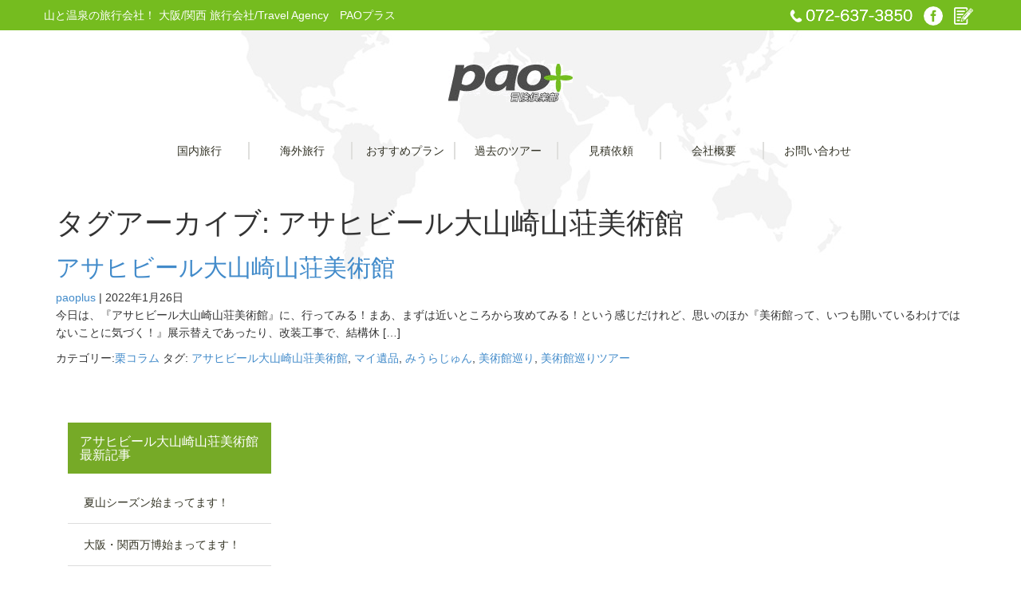

--- FILE ---
content_type: text/html; charset=UTF-8
request_url: https://paoplus.com/tag/%E3%82%A2%E3%82%B5%E3%83%92%E3%83%93%E3%83%BC%E3%83%AB%E5%A4%A7%E5%B1%B1%E5%B4%8E%E5%B1%B1%E8%8D%98%E7%BE%8E%E8%A1%93%E9%A4%A8/
body_size: 30425
content:
<!DOCTYPE html>
<html lang="ja">
  <head>
    <meta http-equiv="X-UA-Compatible" content="IE=edge">
    <meta name="viewport" content="width=1280">
    <meta charset="UTF-8" />
    <title>アサヒビール大山崎山荘美術館  |  </title>
    <link href="https://paoplus.com/wp/wp-content/themes/paoplus/common/css/bootstrap-nores.css" rel="stylesheet" media="screen">
    <link href="https://paoplus.com/wp/wp-content/themes/paoplus/common/css/style.css" rel="stylesheet" media="screen"><!--[if lt IE 9]>
    <script src="https://oss.maxcdn.com/libs/html5shiv/3.7.0/html5shiv.js"></script>
    <script src="https://oss.maxcdn.com/libs/respond.js/1.3.0/respond.min.js"></script>
    <![endif]-->
  <meta name='robots' content='max-image-preview:large' />
<link rel='dns-prefetch' href='//s.w.org' />
		<!-- This site uses the Google Analytics by MonsterInsights plugin v9.11.1 - Using Analytics tracking - https://www.monsterinsights.com/ -->
							<script src="//www.googletagmanager.com/gtag/js?id=G-SVHNBSMNTW"  data-cfasync="false" data-wpfc-render="false" type="text/javascript" async></script>
			<script data-cfasync="false" data-wpfc-render="false" type="text/javascript">
				var mi_version = '9.11.1';
				var mi_track_user = true;
				var mi_no_track_reason = '';
								var MonsterInsightsDefaultLocations = {"page_location":"https:\/\/paoplus.com\/tag\/%E3%82%A2%E3%82%B5%E3%83%92%E3%83%93%E3%83%BC%E3%83%AB%E5%A4%A7%E5%B1%B1%E5%B4%8E%E5%B1%B1%E8%8D%98%E7%BE%8E%E8%A1%93%E9%A4%A8\/"};
								if ( typeof MonsterInsightsPrivacyGuardFilter === 'function' ) {
					var MonsterInsightsLocations = (typeof MonsterInsightsExcludeQuery === 'object') ? MonsterInsightsPrivacyGuardFilter( MonsterInsightsExcludeQuery ) : MonsterInsightsPrivacyGuardFilter( MonsterInsightsDefaultLocations );
				} else {
					var MonsterInsightsLocations = (typeof MonsterInsightsExcludeQuery === 'object') ? MonsterInsightsExcludeQuery : MonsterInsightsDefaultLocations;
				}

								var disableStrs = [
										'ga-disable-G-SVHNBSMNTW',
									];

				/* Function to detect opted out users */
				function __gtagTrackerIsOptedOut() {
					for (var index = 0; index < disableStrs.length; index++) {
						if (document.cookie.indexOf(disableStrs[index] + '=true') > -1) {
							return true;
						}
					}

					return false;
				}

				/* Disable tracking if the opt-out cookie exists. */
				if (__gtagTrackerIsOptedOut()) {
					for (var index = 0; index < disableStrs.length; index++) {
						window[disableStrs[index]] = true;
					}
				}

				/* Opt-out function */
				function __gtagTrackerOptout() {
					for (var index = 0; index < disableStrs.length; index++) {
						document.cookie = disableStrs[index] + '=true; expires=Thu, 31 Dec 2099 23:59:59 UTC; path=/';
						window[disableStrs[index]] = true;
					}
				}

				if ('undefined' === typeof gaOptout) {
					function gaOptout() {
						__gtagTrackerOptout();
					}
				}
								window.dataLayer = window.dataLayer || [];

				window.MonsterInsightsDualTracker = {
					helpers: {},
					trackers: {},
				};
				if (mi_track_user) {
					function __gtagDataLayer() {
						dataLayer.push(arguments);
					}

					function __gtagTracker(type, name, parameters) {
						if (!parameters) {
							parameters = {};
						}

						if (parameters.send_to) {
							__gtagDataLayer.apply(null, arguments);
							return;
						}

						if (type === 'event') {
														parameters.send_to = monsterinsights_frontend.v4_id;
							var hookName = name;
							if (typeof parameters['event_category'] !== 'undefined') {
								hookName = parameters['event_category'] + ':' + name;
							}

							if (typeof MonsterInsightsDualTracker.trackers[hookName] !== 'undefined') {
								MonsterInsightsDualTracker.trackers[hookName](parameters);
							} else {
								__gtagDataLayer('event', name, parameters);
							}
							
						} else {
							__gtagDataLayer.apply(null, arguments);
						}
					}

					__gtagTracker('js', new Date());
					__gtagTracker('set', {
						'developer_id.dZGIzZG': true,
											});
					if ( MonsterInsightsLocations.page_location ) {
						__gtagTracker('set', MonsterInsightsLocations);
					}
										__gtagTracker('config', 'G-SVHNBSMNTW', {"forceSSL":"true","link_attribution":"true"} );
										window.gtag = __gtagTracker;										(function () {
						/* https://developers.google.com/analytics/devguides/collection/analyticsjs/ */
						/* ga and __gaTracker compatibility shim. */
						var noopfn = function () {
							return null;
						};
						var newtracker = function () {
							return new Tracker();
						};
						var Tracker = function () {
							return null;
						};
						var p = Tracker.prototype;
						p.get = noopfn;
						p.set = noopfn;
						p.send = function () {
							var args = Array.prototype.slice.call(arguments);
							args.unshift('send');
							__gaTracker.apply(null, args);
						};
						var __gaTracker = function () {
							var len = arguments.length;
							if (len === 0) {
								return;
							}
							var f = arguments[len - 1];
							if (typeof f !== 'object' || f === null || typeof f.hitCallback !== 'function') {
								if ('send' === arguments[0]) {
									var hitConverted, hitObject = false, action;
									if ('event' === arguments[1]) {
										if ('undefined' !== typeof arguments[3]) {
											hitObject = {
												'eventAction': arguments[3],
												'eventCategory': arguments[2],
												'eventLabel': arguments[4],
												'value': arguments[5] ? arguments[5] : 1,
											}
										}
									}
									if ('pageview' === arguments[1]) {
										if ('undefined' !== typeof arguments[2]) {
											hitObject = {
												'eventAction': 'page_view',
												'page_path': arguments[2],
											}
										}
									}
									if (typeof arguments[2] === 'object') {
										hitObject = arguments[2];
									}
									if (typeof arguments[5] === 'object') {
										Object.assign(hitObject, arguments[5]);
									}
									if ('undefined' !== typeof arguments[1].hitType) {
										hitObject = arguments[1];
										if ('pageview' === hitObject.hitType) {
											hitObject.eventAction = 'page_view';
										}
									}
									if (hitObject) {
										action = 'timing' === arguments[1].hitType ? 'timing_complete' : hitObject.eventAction;
										hitConverted = mapArgs(hitObject);
										__gtagTracker('event', action, hitConverted);
									}
								}
								return;
							}

							function mapArgs(args) {
								var arg, hit = {};
								var gaMap = {
									'eventCategory': 'event_category',
									'eventAction': 'event_action',
									'eventLabel': 'event_label',
									'eventValue': 'event_value',
									'nonInteraction': 'non_interaction',
									'timingCategory': 'event_category',
									'timingVar': 'name',
									'timingValue': 'value',
									'timingLabel': 'event_label',
									'page': 'page_path',
									'location': 'page_location',
									'title': 'page_title',
									'referrer' : 'page_referrer',
								};
								for (arg in args) {
																		if (!(!args.hasOwnProperty(arg) || !gaMap.hasOwnProperty(arg))) {
										hit[gaMap[arg]] = args[arg];
									} else {
										hit[arg] = args[arg];
									}
								}
								return hit;
							}

							try {
								f.hitCallback();
							} catch (ex) {
							}
						};
						__gaTracker.create = newtracker;
						__gaTracker.getByName = newtracker;
						__gaTracker.getAll = function () {
							return [];
						};
						__gaTracker.remove = noopfn;
						__gaTracker.loaded = true;
						window['__gaTracker'] = __gaTracker;
					})();
									} else {
										console.log("");
					(function () {
						function __gtagTracker() {
							return null;
						}

						window['__gtagTracker'] = __gtagTracker;
						window['gtag'] = __gtagTracker;
					})();
									}
			</script>
							<!-- / Google Analytics by MonsterInsights -->
		<script type="text/javascript">
window._wpemojiSettings = {"baseUrl":"https:\/\/s.w.org\/images\/core\/emoji\/14.0.0\/72x72\/","ext":".png","svgUrl":"https:\/\/s.w.org\/images\/core\/emoji\/14.0.0\/svg\/","svgExt":".svg","source":{"concatemoji":"https:\/\/paoplus.com\/wp\/wp-includes\/js\/wp-emoji-release.min.js"}};
/*! This file is auto-generated */
!function(e,a,t){var n,r,o,i=a.createElement("canvas"),p=i.getContext&&i.getContext("2d");function s(e,t){var a=String.fromCharCode,e=(p.clearRect(0,0,i.width,i.height),p.fillText(a.apply(this,e),0,0),i.toDataURL());return p.clearRect(0,0,i.width,i.height),p.fillText(a.apply(this,t),0,0),e===i.toDataURL()}function c(e){var t=a.createElement("script");t.src=e,t.defer=t.type="text/javascript",a.getElementsByTagName("head")[0].appendChild(t)}for(o=Array("flag","emoji"),t.supports={everything:!0,everythingExceptFlag:!0},r=0;r<o.length;r++)t.supports[o[r]]=function(e){if(!p||!p.fillText)return!1;switch(p.textBaseline="top",p.font="600 32px Arial",e){case"flag":return s([127987,65039,8205,9895,65039],[127987,65039,8203,9895,65039])?!1:!s([55356,56826,55356,56819],[55356,56826,8203,55356,56819])&&!s([55356,57332,56128,56423,56128,56418,56128,56421,56128,56430,56128,56423,56128,56447],[55356,57332,8203,56128,56423,8203,56128,56418,8203,56128,56421,8203,56128,56430,8203,56128,56423,8203,56128,56447]);case"emoji":return!s([129777,127995,8205,129778,127999],[129777,127995,8203,129778,127999])}return!1}(o[r]),t.supports.everything=t.supports.everything&&t.supports[o[r]],"flag"!==o[r]&&(t.supports.everythingExceptFlag=t.supports.everythingExceptFlag&&t.supports[o[r]]);t.supports.everythingExceptFlag=t.supports.everythingExceptFlag&&!t.supports.flag,t.DOMReady=!1,t.readyCallback=function(){t.DOMReady=!0},t.supports.everything||(n=function(){t.readyCallback()},a.addEventListener?(a.addEventListener("DOMContentLoaded",n,!1),e.addEventListener("load",n,!1)):(e.attachEvent("onload",n),a.attachEvent("onreadystatechange",function(){"complete"===a.readyState&&t.readyCallback()})),(e=t.source||{}).concatemoji?c(e.concatemoji):e.wpemoji&&e.twemoji&&(c(e.twemoji),c(e.wpemoji)))}(window,document,window._wpemojiSettings);
</script>
<style type="text/css">
img.wp-smiley,
img.emoji {
	display: inline !important;
	border: none !important;
	box-shadow: none !important;
	height: 1em !important;
	width: 1em !important;
	margin: 0 0.07em !important;
	vertical-align: -0.1em !important;
	background: none !important;
	padding: 0 !important;
}
</style>
	<link rel='stylesheet' id='wp-block-library-css'  href='https://paoplus.com/wp/wp-includes/css/dist/block-library/style.min.css' type='text/css' media='all' />
<style id='global-styles-inline-css' type='text/css'>
body{--wp--preset--color--black: #000000;--wp--preset--color--cyan-bluish-gray: #abb8c3;--wp--preset--color--white: #ffffff;--wp--preset--color--pale-pink: #f78da7;--wp--preset--color--vivid-red: #cf2e2e;--wp--preset--color--luminous-vivid-orange: #ff6900;--wp--preset--color--luminous-vivid-amber: #fcb900;--wp--preset--color--light-green-cyan: #7bdcb5;--wp--preset--color--vivid-green-cyan: #00d084;--wp--preset--color--pale-cyan-blue: #8ed1fc;--wp--preset--color--vivid-cyan-blue: #0693e3;--wp--preset--color--vivid-purple: #9b51e0;--wp--preset--gradient--vivid-cyan-blue-to-vivid-purple: linear-gradient(135deg,rgba(6,147,227,1) 0%,rgb(155,81,224) 100%);--wp--preset--gradient--light-green-cyan-to-vivid-green-cyan: linear-gradient(135deg,rgb(122,220,180) 0%,rgb(0,208,130) 100%);--wp--preset--gradient--luminous-vivid-amber-to-luminous-vivid-orange: linear-gradient(135deg,rgba(252,185,0,1) 0%,rgba(255,105,0,1) 100%);--wp--preset--gradient--luminous-vivid-orange-to-vivid-red: linear-gradient(135deg,rgba(255,105,0,1) 0%,rgb(207,46,46) 100%);--wp--preset--gradient--very-light-gray-to-cyan-bluish-gray: linear-gradient(135deg,rgb(238,238,238) 0%,rgb(169,184,195) 100%);--wp--preset--gradient--cool-to-warm-spectrum: linear-gradient(135deg,rgb(74,234,220) 0%,rgb(151,120,209) 20%,rgb(207,42,186) 40%,rgb(238,44,130) 60%,rgb(251,105,98) 80%,rgb(254,248,76) 100%);--wp--preset--gradient--blush-light-purple: linear-gradient(135deg,rgb(255,206,236) 0%,rgb(152,150,240) 100%);--wp--preset--gradient--blush-bordeaux: linear-gradient(135deg,rgb(254,205,165) 0%,rgb(254,45,45) 50%,rgb(107,0,62) 100%);--wp--preset--gradient--luminous-dusk: linear-gradient(135deg,rgb(255,203,112) 0%,rgb(199,81,192) 50%,rgb(65,88,208) 100%);--wp--preset--gradient--pale-ocean: linear-gradient(135deg,rgb(255,245,203) 0%,rgb(182,227,212) 50%,rgb(51,167,181) 100%);--wp--preset--gradient--electric-grass: linear-gradient(135deg,rgb(202,248,128) 0%,rgb(113,206,126) 100%);--wp--preset--gradient--midnight: linear-gradient(135deg,rgb(2,3,129) 0%,rgb(40,116,252) 100%);--wp--preset--duotone--dark-grayscale: url('#wp-duotone-dark-grayscale');--wp--preset--duotone--grayscale: url('#wp-duotone-grayscale');--wp--preset--duotone--purple-yellow: url('#wp-duotone-purple-yellow');--wp--preset--duotone--blue-red: url('#wp-duotone-blue-red');--wp--preset--duotone--midnight: url('#wp-duotone-midnight');--wp--preset--duotone--magenta-yellow: url('#wp-duotone-magenta-yellow');--wp--preset--duotone--purple-green: url('#wp-duotone-purple-green');--wp--preset--duotone--blue-orange: url('#wp-duotone-blue-orange');--wp--preset--font-size--small: 13px;--wp--preset--font-size--medium: 20px;--wp--preset--font-size--large: 36px;--wp--preset--font-size--x-large: 42px;}.has-black-color{color: var(--wp--preset--color--black) !important;}.has-cyan-bluish-gray-color{color: var(--wp--preset--color--cyan-bluish-gray) !important;}.has-white-color{color: var(--wp--preset--color--white) !important;}.has-pale-pink-color{color: var(--wp--preset--color--pale-pink) !important;}.has-vivid-red-color{color: var(--wp--preset--color--vivid-red) !important;}.has-luminous-vivid-orange-color{color: var(--wp--preset--color--luminous-vivid-orange) !important;}.has-luminous-vivid-amber-color{color: var(--wp--preset--color--luminous-vivid-amber) !important;}.has-light-green-cyan-color{color: var(--wp--preset--color--light-green-cyan) !important;}.has-vivid-green-cyan-color{color: var(--wp--preset--color--vivid-green-cyan) !important;}.has-pale-cyan-blue-color{color: var(--wp--preset--color--pale-cyan-blue) !important;}.has-vivid-cyan-blue-color{color: var(--wp--preset--color--vivid-cyan-blue) !important;}.has-vivid-purple-color{color: var(--wp--preset--color--vivid-purple) !important;}.has-black-background-color{background-color: var(--wp--preset--color--black) !important;}.has-cyan-bluish-gray-background-color{background-color: var(--wp--preset--color--cyan-bluish-gray) !important;}.has-white-background-color{background-color: var(--wp--preset--color--white) !important;}.has-pale-pink-background-color{background-color: var(--wp--preset--color--pale-pink) !important;}.has-vivid-red-background-color{background-color: var(--wp--preset--color--vivid-red) !important;}.has-luminous-vivid-orange-background-color{background-color: var(--wp--preset--color--luminous-vivid-orange) !important;}.has-luminous-vivid-amber-background-color{background-color: var(--wp--preset--color--luminous-vivid-amber) !important;}.has-light-green-cyan-background-color{background-color: var(--wp--preset--color--light-green-cyan) !important;}.has-vivid-green-cyan-background-color{background-color: var(--wp--preset--color--vivid-green-cyan) !important;}.has-pale-cyan-blue-background-color{background-color: var(--wp--preset--color--pale-cyan-blue) !important;}.has-vivid-cyan-blue-background-color{background-color: var(--wp--preset--color--vivid-cyan-blue) !important;}.has-vivid-purple-background-color{background-color: var(--wp--preset--color--vivid-purple) !important;}.has-black-border-color{border-color: var(--wp--preset--color--black) !important;}.has-cyan-bluish-gray-border-color{border-color: var(--wp--preset--color--cyan-bluish-gray) !important;}.has-white-border-color{border-color: var(--wp--preset--color--white) !important;}.has-pale-pink-border-color{border-color: var(--wp--preset--color--pale-pink) !important;}.has-vivid-red-border-color{border-color: var(--wp--preset--color--vivid-red) !important;}.has-luminous-vivid-orange-border-color{border-color: var(--wp--preset--color--luminous-vivid-orange) !important;}.has-luminous-vivid-amber-border-color{border-color: var(--wp--preset--color--luminous-vivid-amber) !important;}.has-light-green-cyan-border-color{border-color: var(--wp--preset--color--light-green-cyan) !important;}.has-vivid-green-cyan-border-color{border-color: var(--wp--preset--color--vivid-green-cyan) !important;}.has-pale-cyan-blue-border-color{border-color: var(--wp--preset--color--pale-cyan-blue) !important;}.has-vivid-cyan-blue-border-color{border-color: var(--wp--preset--color--vivid-cyan-blue) !important;}.has-vivid-purple-border-color{border-color: var(--wp--preset--color--vivid-purple) !important;}.has-vivid-cyan-blue-to-vivid-purple-gradient-background{background: var(--wp--preset--gradient--vivid-cyan-blue-to-vivid-purple) !important;}.has-light-green-cyan-to-vivid-green-cyan-gradient-background{background: var(--wp--preset--gradient--light-green-cyan-to-vivid-green-cyan) !important;}.has-luminous-vivid-amber-to-luminous-vivid-orange-gradient-background{background: var(--wp--preset--gradient--luminous-vivid-amber-to-luminous-vivid-orange) !important;}.has-luminous-vivid-orange-to-vivid-red-gradient-background{background: var(--wp--preset--gradient--luminous-vivid-orange-to-vivid-red) !important;}.has-very-light-gray-to-cyan-bluish-gray-gradient-background{background: var(--wp--preset--gradient--very-light-gray-to-cyan-bluish-gray) !important;}.has-cool-to-warm-spectrum-gradient-background{background: var(--wp--preset--gradient--cool-to-warm-spectrum) !important;}.has-blush-light-purple-gradient-background{background: var(--wp--preset--gradient--blush-light-purple) !important;}.has-blush-bordeaux-gradient-background{background: var(--wp--preset--gradient--blush-bordeaux) !important;}.has-luminous-dusk-gradient-background{background: var(--wp--preset--gradient--luminous-dusk) !important;}.has-pale-ocean-gradient-background{background: var(--wp--preset--gradient--pale-ocean) !important;}.has-electric-grass-gradient-background{background: var(--wp--preset--gradient--electric-grass) !important;}.has-midnight-gradient-background{background: var(--wp--preset--gradient--midnight) !important;}.has-small-font-size{font-size: var(--wp--preset--font-size--small) !important;}.has-medium-font-size{font-size: var(--wp--preset--font-size--medium) !important;}.has-large-font-size{font-size: var(--wp--preset--font-size--large) !important;}.has-x-large-font-size{font-size: var(--wp--preset--font-size--x-large) !important;}
</style>
<link rel='stylesheet' id='contact-form-7-css'  href='https://paoplus.com/wp/wp-content/plugins/contact-form-7/includes/css/styles.css' type='text/css' media='all' />
<link rel='stylesheet' id='wp-pagenavi-css'  href='https://paoplus.com/wp/wp-content/plugins/wp-pagenavi/pagenavi-css.css' type='text/css' media='all' />
<script type='text/javascript' src='https://paoplus.com/wp/wp-content/plugins/google-analytics-for-wordpress/assets/js/frontend-gtag.min.js' id='monsterinsights-frontend-script-js'></script>
<script data-cfasync="false" data-wpfc-render="false" type="text/javascript" id='monsterinsights-frontend-script-js-extra'>/* <![CDATA[ */
var monsterinsights_frontend = {"js_events_tracking":"true","download_extensions":"doc,pdf,ppt,zip,xls,docx,pptx,xlsx","inbound_paths":"[{\"path\":\"\\\/go\\\/\",\"label\":\"affiliate\"},{\"path\":\"\\\/recommend\\\/\",\"label\":\"affiliate\"}]","home_url":"https:\/\/paoplus.com","hash_tracking":"false","v4_id":"G-SVHNBSMNTW"};/* ]]> */
</script>
<link rel="https://api.w.org/" href="https://paoplus.com/wp-json/" /><link rel="alternate" type="application/json" href="https://paoplus.com/wp-json/wp/v2/tags/237" />  <script src="https://paoplus.com/wp/wp-content/themes/paoplus/common/js/bootstrap.min.js"></script>
  <script type="text/javascript">
    jQuery.noConflict();
    (function($) {
      
    })(jQuery);
  </script>
	  <script>
// お問い合わせ
window.addEventListener('DOMContentLoaded', function () {
if (window.location.href.includes("/inquiry/")) {
document.addEventListener('wpcf7mailsent', function (event) {
gtag('event', 'conversion', { 'send_to': 'AW-1054440003/NA7UCMq9jt4aEMP05fYD' });
}, false);
}
});
// 電話クリック
window.addEventListener('DOMContentLoaded', function () {
document.querySelectorAll('[href*="tel:"]').forEach(function (element) {
element.addEventListener('click', function () {
gtag('event', 'conversion', { 'send_to': 'AW-1054440003/K5juCPPCjt4aEMP05fYD' });
});
});
});
// スクロール70%
if (window.location.pathname == "/") {
var fired = false;
window.addEventListener("scroll", () => {
const scrollPercentage = (window.scrollY + window.innerHeight) / document.documentElement.scrollHeight;
if (scrollPercentage >= 0.7 && fired == false) {
gtag('event', 'conversion', { 'send_to': 'AW-1054440003/kdHoCKmngt4aEMP05fYD' });
fired = true; // Remove event listener after alert
}
});
}
</script>

  </head>
  <body class="archive tag tag-237">
    <header class="head">
      <div class="container-fluid obi">
        <div class="container">
          <div class="header">
            <h1 class="text-center"><a href="https://paoplus.com"><img src="https://paoplus.com/wp/wp-content/themes/paoplus/common/img/logo.gif" alt="PAOプラス 冒険倶楽部"></a></h1>
            <p class="left">山と温泉の旅行会社！ 大阪/関西 旅行会社/Travel Agency　PAOプラス</p>
            <ul class="list-inline right">
              <li><a href="tel:0726373850"><img src="https://paoplus.com/wp/wp-content/themes/paoplus/common/img/tel.png" alt=""></a></li>
              <li><a href="https://www.facebook.com/paoplus.jp" target="_blank"><img src="https://paoplus.com/wp/wp-content/themes/paoplus/common/img/facebook.png"></a></li>
              <li><a href="http://paoplus.com/category/blog"><img src="https://paoplus.com/wp/wp-content/themes/paoplus/common/img/inquiry.png" alt=""></a></li>
            </ul>
            <nav class="text-center">
              <ul class="list-inline">
                <li><a href="https://paoplus.com/category/kokunai/">国内旅行</a></li>
                <li><a href="https://paoplus.com/category/kaigai/">海外旅行</a></li>
                <li><a href="https://paoplus.com/category/osusume/">おすすめプラン</a></li>
                <li><a href="https://paoplus.com/category/kako/">過去のツアー</a></li>
				  <li><a href="https://paoplus.com/category/mitsumori/">見積依頼</a></li>
				  
                <li><a href="https://paoplus.com/corpinfo/">会社概要</a></li>
                <li><a href="https://paoplus.com/inquiry/">お問い合わせ</a></li>
              </ul>
            </nav>
          </div>
        </div>
              </div>
    </header>
    <div class="container">
      <article class="content-area"><section id="content" role="main">
<header class="header">
<h1 class="entry-title">タグアーカイブ: アサヒビール大山崎山荘美術館</h1>
</header>
<article id="post-2375" class="post-2375 post type-post status-publish format-standard has-post-thumbnail hentry category-blog tag-237 tag-239 tag-238 tag-231 tag-232">
<header>
<h2 class="entry-title"><a href="https://paoplus.com/2022/01/26/asahibeer-oyamazaki-villa-museum-of-art/" title="アサヒビール大山崎山荘美術館" rel="bookmark">アサヒビール大山崎山荘美術館</a></h2> <section class="entry-meta">
<span class="author vcard"><a href="https://paoplus.com/author/paoplus/" title="paoplus の投稿" rel="author">paoplus</a></span>
<span class="meta-sep"> | </span>
<span class="entry-date">2022年1月26日</span>
</section></header>
<section class="entry-summary">
<p>今日は、『アサヒビール大山崎山荘美術館』に、行ってみる！まあ、まずは近いところから攻めてみる！という感じだけれど、思いのほか『美術館って、いつも開いているわけではないことに気づく！』展示替えであったり、改装工事で、結構休 [&hellip;]</p>
</section><footer class="entry-footer">
<span class="cat-links">カテゴリー:<a href="https://paoplus.com/category/blog/">栗コラム</a></span>
<span class="tag-links">タグ: <a href="https://paoplus.com/tag/%e3%82%a2%e3%82%b5%e3%83%92%e3%83%93%e3%83%bc%e3%83%ab%e5%a4%a7%e5%b1%b1%e5%b4%8e%e5%b1%b1%e8%8d%98%e7%be%8e%e8%a1%93%e9%a4%a8/" rel="tag">アサヒビール大山崎山荘美術館</a>, <a href="https://paoplus.com/tag/%e3%83%9e%e3%82%a4%e9%81%ba%e5%93%81/" rel="tag">マイ遺品</a>, <a href="https://paoplus.com/tag/%e3%81%bf%e3%81%86%e3%82%89%e3%81%98%e3%82%85%e3%82%93/" rel="tag">みうらじゅん</a>, <a href="https://paoplus.com/tag/%e7%be%8e%e8%a1%93%e9%a4%a8%e5%b7%a1%e3%82%8a/" rel="tag">美術館巡り</a>, <a href="https://paoplus.com/tag/%e7%be%8e%e8%a1%93%e9%a4%a8%e5%b7%a1%e3%82%8a%e3%83%84%e3%82%a2%e3%83%bc/" rel="tag">美術館巡りツアー</a></span>
</footer> </article></section>
            <section class="archives col-xs-3"><!--<img src="common/img/left-test.jpg" style="width:100%">-->
              <section class="new-posts">
                <h3>アサヒビール大山崎山荘美術館最新記事</h3>
                <ul>

                                  <li><a href="https://paoplus.com/2025/07/29/%e5%a4%8f%e5%b1%b1%e3%82%b7%e3%83%bc%e3%82%ba%e3%83%b3%e5%a7%8b%e3%81%be%e3%81%a3%e3%81%a6%e3%81%be%e3%81%99%ef%bc%81/">夏山シーズン始まってます！</a></li>
                                  <li><a href="https://paoplus.com/2025/05/01/%e5%a4%a7%e9%98%aa%e3%83%bb%e9%96%a2%e8%a5%bf%e4%b8%87%e5%8d%9a%e5%a7%8b%e3%81%be%e3%81%a3%e3%81%a6%e3%81%be%e3%81%99%ef%bc%81/">大阪・関西万博始まってます！</a></li>
                                  <li><a href="https://paoplus.com/2025/03/28/%e3%82%b3%e3%82%b9%e3%82%bf%e3%82%bb%e3%83%ac%e3%83%bc%e3%83%8a%e3%81%a7%e8%88%aa%e3%81%8f%e3%80%80%e4%b8%8a%e6%b5%b7%e3%83%bb%e6%b8%88%e5%b7%9e%e5%b3%b6%e3%82%af%e3%83%ab%e3%83%bc%e3%82%ba4%e6%b3%8a5/">コスタセレーナで航く　上海・済州島クルーズ4泊5日</a></li>
                                  <li><a href="https://paoplus.com/2025/02/16/%e3%83%97%e3%83%a9%e3%82%a4%e3%83%99%e3%83%bc%e3%83%88%e3%83%84%e3%82%a2%e3%83%bc%e3%81%ae%e3%82%b9%e3%82%b9%e3%83%a1%ef%bc%81/">プライベートツアーのススメ！</a></li>
                                  <li><a href="https://paoplus.com/2024/11/24/%e5%86%ac%e3%81%ae%e3%82%b7%e3%83%a7%e3%83%bc%e3%83%88%e3%82%af%e3%83%ab%e3%83%bc%e3%82%ba/">冬のショートクルーズ</a></li>
                                </ul>
              </section>
              <section class="new-posts">
                <h3>最新の記事</h3>
                <ul>
                                  <li><a href="https://paoplus.com/2025/07/29/%e5%a4%8f%e5%b1%b1%e3%82%b7%e3%83%bc%e3%82%ba%e3%83%b3%e5%a7%8b%e3%81%be%e3%81%a3%e3%81%a6%e3%81%be%e3%81%99%ef%bc%81/">夏山シーズン始まってます！</a></li>
                                  <li><a href="https://paoplus.com/2025/05/01/%e5%a4%a7%e9%98%aa%e3%83%bb%e9%96%a2%e8%a5%bf%e4%b8%87%e5%8d%9a%e5%a7%8b%e3%81%be%e3%81%a3%e3%81%a6%e3%81%be%e3%81%99%ef%bc%81/">大阪・関西万博始まってます！</a></li>
                                  <li><a href="https://paoplus.com/2025/03/28/%e3%82%b3%e3%82%b9%e3%82%bf%e3%82%bb%e3%83%ac%e3%83%bc%e3%83%8a%e3%81%a7%e8%88%aa%e3%81%8f%e3%80%80%e4%b8%8a%e6%b5%b7%e3%83%bb%e6%b8%88%e5%b7%9e%e5%b3%b6%e3%82%af%e3%83%ab%e3%83%bc%e3%82%ba4%e6%b3%8a5/">コスタセレーナで航く　上海・済州島クルーズ4泊5日</a></li>
                                  <li><a href="https://paoplus.com/2025/02/16/%e3%83%97%e3%83%a9%e3%82%a4%e3%83%99%e3%83%bc%e3%83%88%e3%83%84%e3%82%a2%e3%83%bc%e3%81%ae%e3%82%b9%e3%82%b9%e3%83%a1%ef%bc%81/">プライベートツアーのススメ！</a></li>
                                  <li><a href="https://paoplus.com/2024/11/24/%e5%86%ac%e3%81%ae%e3%82%b7%e3%83%a7%e3%83%bc%e3%83%88%e3%82%af%e3%83%ab%e3%83%bc%e3%82%ba/">冬のショートクルーズ</a></li>
                                </ul>
              </section>
            </section>
      </article>
    </div>
    <section class="container-fluid footer">
      <div class="container">
        <div class="row">
          <div class="col-xs-6 map"><iframe src="https://www.google.com/maps/embed?pb=!1m14!1m8!1m3!1d13106.458618847619!2d135.558479!3d34.790475!3m2!1i1024!2i768!4f13.1!3m3!1m2!1s0x0%3A0xe0a08766d5f103f0!2z5pyJ6ZmQ5Lya56S-UEFP44OX44Op44K5!5e0!3m2!1sja!2sjp!4v1411198863425" height="226" frameborder="0" style="border:0"></iframe></div>
          <div class="col-xs-6">
            <address>
              <dl id="dl-comp" class="dl-horizontal">
                <dt>有限会社PAOプラス PAOplus Inc.</dt>
                <dd>〒566-0031 大阪府摂津市昭和園7-12-515　　</dd>
                <dt>TEL</dt>
                <dd>072-637-3850</dd>
				<dt>FAX</dt>
                <dd>050-3176-8859</dd>
                <dt>E-mail</dt>
                <dd>info@paoplus.com</dd>
                <dt class="content-none">交通ルート</dt>
                <dd>・JR京都線 「千里丘」駅 より徒歩8分</dd>
                <dd>阪急電鉄 京都線 「摂津市」駅 より徒歩7分</dd>
              </dl>
            </address>
          </div>
        </div>
      </div>
      <div class="copy"><small>Copyright（C）2007 PAOplus Inc. All Rights Reserved.</small></div>
    </section>
  <script type='text/javascript' src='https://paoplus.com/wp/wp-content/plugins/contact-form-7/includes/swv/js/index.js' id='swv-js'></script>
<script type='text/javascript' id='contact-form-7-js-extra'>
/* <![CDATA[ */
var wpcf7 = {"api":{"root":"https:\/\/paoplus.com\/wp-json\/","namespace":"contact-form-7\/v1"}};
/* ]]> */
</script>
<script type='text/javascript' src='https://paoplus.com/wp/wp-content/plugins/contact-form-7/includes/js/index.js' id='contact-form-7-js'></script>

<script src="https://www.google-analytics.com/urchin.js" type="text/javascript">
</script>
<script type="text/javascript">
_uacct = "UA-1353759-1";

</script>
</BODY>

  </body>
</html>

--- FILE ---
content_type: text/css
request_url: https://paoplus.com/wp/wp-content/themes/paoplus/common/css/style.css
body_size: 7668
content:
@charset "UTF-8";
html {
  font-size: 14px;
  color: #575747; }

body {
  font-family: 'ヒラギノ角ゴ Pro W3', 'Hiragino Kaku Gothic Pro', 'HiraKakuPro-W3','メイリオ', 'Meiryo', Arial, Helvetica, 'ＭＳ Ｐゴシック', 'MS PGothic', sans-serif;
  line-height: 1.6 !important;
  background: white; }
  body.single, body.archive, body.page {
    background: url(../img/s-back.jpg) center top no-repeat; }
    body.single .obi, body.archive .obi, body.page .obi {
      min-height: 1px !important;
      background: url(../img/head-back.png) repeat-x, none !important; }

header.head .obi {
  background: url(../img/head-back.png) repeat-x, url(../img/head-back.jpg) no-repeat center top;
  min-height: 450px;
  position: relative; }
  header.head .obi > .container {
    position: relative; }
  header.head .obi .head-text {
    text-align: center;
    position: absolute;
    bottom: -40px;
    width: 100%; }
    header.head .obi .head-text p {
      position: relative;
      color: #575747; }
header.head .header h1, header.head .header h2 {
  margin-top: 80px; }
header.head .header p, header.head .header ul.right {
  color: white;
  position: absolute; }
  header.head .header p.left, header.head .header ul.right.left {
    left: 0;
    top: 8px; }
  header.head .header p.right, header.head .header ul.right.right {
    right: 0px;
    top: 8px; }
header.head .header nav {
  margin-top: 50px; }
  header.head .header nav ul li {
    width: 125px;
    border-right: solid 2px #DFDFDD; }
    header.head .header nav ul li:last-child {
      border-right: none; }
    header.head .header nav ul li a {
      display: block;
      color: #333326;
      padding: 0px 0; }
      header.head .header nav ul li a:hover {
        text-decoration: none;
        border-bottom: #FF8000 solid 1px; }
.blogs h4{
	margin-top:0px!important;}
.content-area a.more-link {
  background: #76AA27;
  padding: 10px 15px;
  width: 115px;
  height: 40px;
  color: white;
  display: block;
  margin: 0 auto;
  -moz-transition: all, 0.3s;
  -o-transition: all, 0.3s;
  -webkit-transition: all, 0.3s;
  transition: all, 0.3s; }
  .content-area a.more-link:hover {
    text-decoration: none;
    filter: progid:DXImageTransform.Microsoft.Alpha(Opacity=80);
    opacity: 0.8; }
.content-area .clearfix.sections {
  padding-bottom: 20px; }
.content-area > section {
  margin-top: 50px; }
  .content-area > section .section-title {
    margin-bottom: 50px;
    text-align: center;
    font-weight: bold;
    font-size: 18px;
    padding-top: 20px;
    padding-bottom: 15px;
    border-top: 1px solid  #DFDFDD;
    border-bottom: 1px solid  #DFDFDD;
    position: relative;
    z-index: 1; }
    .content-area > section .section-title:after {
      left: 50%;
      margin-left: -125px;
      width: 250px;
      z-index: 2;
      position: absolute;
      bottom: -1px;
      border-bottom: #86BC4A 1px solid;
      content: ''; }
  .content-area > section .plan-section {
    padding-bottom: 20px;
    padding-left: 25px;
    padding-right: 25px;
    position: relative;
	min-height:300px; }
    .content-area > section .plan-section.osusume:before {
      position: absolute;
      left: 25px;
      top: -24px;
      content: url(../img/osusume.png); }
    .content-area > section .plan-section .plan-name {
      border-left: #86BC4A 2px solid;
      padding: 7px 0px 7px 7px; }
      .content-area > section .plan-section .plan-name a {
        font-size: 12px;
        font-weight: bold;
        color: #333326;
        line-height: 1;
        -moz-transition: all, 0.1s;
        -o-transition: all, 0.1s;
        -webkit-transition: all, 0.1s;
        transition: all, 0.1s; }
        .content-area > section .plan-section .plan-name a:hover {
          color: #999;
          text-decoration: none; }
    .content-area > section .plan-section > h3 {
      margin: 0 0 15px;
      padding: 0; }
      .content-area > section .plan-section > h3 img {
        width: 100%;
        height: auto; }
        .content-area > section .plan-section > h3 img:hover {
          filter: progid:DXImageTransform.Microsoft.Alpha(Opacity=80);
          opacity: 0.8; }
    .content-area > section .plan-section p {
      font-size: 12px; }
.content-area .blog article.blogs {
  margin-bottom: 20px; }
  .content-area .blog article.blogs:last-child {
    margin-bottom: 50px; }
  .content-area .blog article.blogs h3 {
    margin: 0px;
    padding: 0px; }
    .content-area .blog article.blogs h3 a img {
      max-width: 114px;
      height: auto; }
      .content-area .blog article.blogs h3 a img:hover {
        filter: progid:DXImageTransform.Microsoft.Alpha(Opacity=80);
        opacity: 0.8; }
.content-area .single-post-wrap {
  margin-top: 40px; }
  .content-area .single-post-wrap .post-wrap header h1, .content-area .single-post-wrap .post-wrap header h2 {
    text-align: left;
    font-weight: bold;
    font-size: 18px;
    padding-top: 20px;
    padding-bottom: 15px;
    border-top: 1px solid  #DFDFDD;
    border-bottom: 1px solid  #DFDFDD;
    position: relative; }
  .content-area .single-post-wrap .post-wrap .single-body {
    padding: 20px 15px; }
    .content-area .single-post-wrap .post-wrap .single-body.arc img {
      max-width: 141px;
      height: auto;
      float: left;
      margin-right: 30px;
      margin-bottom: 30px; }
    .content-area .single-post-wrap .post-wrap .single-body img.midashi {
      max-width: 305px;
      height: auto;
      float: left;
      margin-right: 15px;
      margin-bottom: 15px; }
.content-area .archives h3 {
  background: #76AA27;
  padding: 15px;
  font-size: 16px;
  color: white; }
.content-area .archives ul {
  padding: 0px;
  margin: 0 0 20px;
  list-style: none; }
  .content-area .archives ul li {
    padding: 15px 20px;
    border-bottom: #DDD solid 1px; }
    .content-area .archives ul li:last-child {
      padding-bottom: 0;
      border-bottom: none; }
    .content-area .archives ul li a {
      color: #353526;
      -moz-transition: all, 0.2s;
      -o-transition: all, 0.2s;
      -webkit-transition: all, 0.2s;
      transition: all, 0.2s;
      display: block; }
      .content-area .archives ul li a:hover {
        filter: progid:DXImageTransform.Microsoft.Alpha(Opacity=60);
        opacity: 0.6;
        text-decoration: none; }

section.footer {
  margin-top: 80px;
  background: #83B23B;
  padding: 0; }
  section.footer .container {
    padding: 25px 0px 20px;
    min-height: 271px;
    background: url(../img/footer-back.png) center center no-repeat; }
    section.footer .container .map iframe {
      width: 100%; }
    section.footer .container #dl-comp {
      color: white;
      margin-top: 15px; }
      section.footer .container #dl-comp dt {
        font-weight: normal;
        text-overflow: inherit;
        overflow: inherit;
        text-align: left;
        padding-bottom: 15px;
        width: auto; }
        section.footer .container #dl-comp dt:after {
          content: "　:　"; }
        section.footer .container #dl-comp dt.content-none:after {
          content: ""; }
        section.footer .container #dl-comp dt:first-child {
          width: 100%; }
          section.footer .container #dl-comp dt:first-child:after {
            content: none; }
      section.footer .container #dl-comp dd {
        padding-bottom: 15px;
        margin-left: 0; }
        section.footer .container #dl-comp dd:first-of-type {
          width: 100%;
          margin-left: 0; }
  section.footer .copy {
    display: table;
    height: 50px;
    width: 100%;
    background: url(../img/footer-bottom-back.jpg); }
    section.footer .copy small {
      color: white;
      text-align: center;
      vertical-align: middle;
      display: table-cell; }
